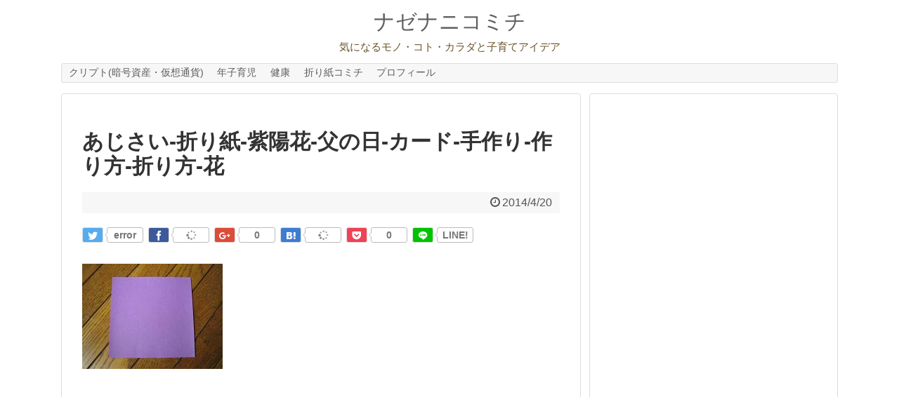

--- FILE ---
content_type: text/html; charset=UTF-8
request_url: https://nazenani-komichi.net/3984.html/img_3355small
body_size: 9059
content:
<!DOCTYPE html>
<html lang="ja">
<head>
<meta name="google-site-verification" content="LGhB7E0hPJnyVq8cEBSK6fVrmzmKki3XQwT4ip5AcBE"/>
<meta charset="UTF-8">
  <meta name="viewport" content="width=device-width,initial-scale=1.0">
<link rel="alternate" type="application/rss+xml" title="ナゼナニコミチ RSS Feed" href="https://nazenani-komichi.net/feed"/>
<link rel="pingback" href="https://nazenani-komichi.net/xmlrpc.php"/>
<meta name="robots" content="noindex,follow">
<!-- OGP -->
<meta property="og:type" content="article">
<meta property="og:description" content="">
<meta property="og:title" content="あじさい-折り紙-紫陽花-父の日-カード-手作り-作り方-折り方-花">
<meta property="og:url" content="https://nazenani-komichi.net/3984.html/img_3355small">
<meta property="og:image" content="https://nazenani-komichi.net/wp-content/themes/simplicity2/images/og-image.jpg">
<meta property="og:site_name" content="ナゼナニコミチ">
<meta property="og:locale" content="ja_JP">
<!-- /OGP -->
<!-- Twitter Card -->
<meta name="twitter:card" content="summary_large_image">
<meta name="twitter:description" content="">
<meta name="twitter:title" content="あじさい-折り紙-紫陽花-父の日-カード-手作り-作り方-折り方-花">
<meta name="twitter:url" content="https://nazenani-komichi.net/3984.html/img_3355small">
<meta name="twitter:image" content="https://nazenani-komichi.net/wp-content/themes/simplicity2/images/og-image.jpg">
<meta name="twitter:domain" content="nazenani-komichi.net">
<meta name="twitter:creator" content="@nazenanikomichi">
<meta name="twitter:site" content="@nazenanikomichi">
<!-- /Twitter Card -->

<title>あじさい-折り紙-紫陽花-父の日-カード-手作り-作り方-折り方-花</title>
<link rel='dns-prefetch' href='//s.w.org'/>
<link rel="alternate" type="application/rss+xml" title="ナゼナニコミチ &raquo; フィード" href="https://nazenani-komichi.net/feed"/>
<link rel="alternate" type="application/rss+xml" title="ナゼナニコミチ &raquo; コメントフィード" href="https://nazenani-komichi.net/comments/feed"/>
<link rel="alternate" type="application/rss+xml" title="ナゼナニコミチ &raquo; あじさい-折り紙-紫陽花-父の日-カード-手作り-作り方-折り方-花 のコメントのフィード" href="https://nazenani-komichi.net/3984.html/img_3355small/feed"/>
		<script type="text/javascript">window._wpemojiSettings={"baseUrl":"https:\/\/s.w.org\/images\/core\/emoji\/11\/72x72\/","ext":".png","svgUrl":"https:\/\/s.w.org\/images\/core\/emoji\/11\/svg\/","svgExt":".svg","source":{"concatemoji":"https:\/\/nazenani-komichi.net\/wp-includes\/js\/wp-emoji-release.min.js"}};!function(e,a,t){var n,r,o,i=a.createElement("canvas"),p=i.getContext&&i.getContext("2d");function s(e,t){var a=String.fromCharCode;p.clearRect(0,0,i.width,i.height),p.fillText(a.apply(this,e),0,0);e=i.toDataURL();return p.clearRect(0,0,i.width,i.height),p.fillText(a.apply(this,t),0,0),e===i.toDataURL()}function c(e){var t=a.createElement("script");t.src=e,t.defer=t.type="text/javascript",a.getElementsByTagName("head")[0].appendChild(t)}for(o=Array("flag","emoji"),t.supports={everything:!0,everythingExceptFlag:!0},r=0;r<o.length;r++)t.supports[o[r]]=function(e){if(!p||!p.fillText)return!1;switch(p.textBaseline="top",p.font="600 32px Arial",e){case"flag":return s([55356,56826,55356,56819],[55356,56826,8203,55356,56819])?!1:!s([55356,57332,56128,56423,56128,56418,56128,56421,56128,56430,56128,56423,56128,56447],[55356,57332,8203,56128,56423,8203,56128,56418,8203,56128,56421,8203,56128,56430,8203,56128,56423,8203,56128,56447]);case"emoji":return!s([55358,56760,9792,65039],[55358,56760,8203,9792,65039])}return!1}(o[r]),t.supports.everything=t.supports.everything&&t.supports[o[r]],"flag"!==o[r]&&(t.supports.everythingExceptFlag=t.supports.everythingExceptFlag&&t.supports[o[r]]);t.supports.everythingExceptFlag=t.supports.everythingExceptFlag&&!t.supports.flag,t.DOMReady=!1,t.readyCallback=function(){t.DOMReady=!0},t.supports.everything||(n=function(){t.readyCallback()},a.addEventListener?(a.addEventListener("DOMContentLoaded",n,!1),e.addEventListener("load",n,!1)):(e.attachEvent("onload",n),a.attachEvent("onreadystatechange",function(){"complete"===a.readyState&&t.readyCallback()})),(n=t.source||{}).concatemoji?c(n.concatemoji):n.wpemoji&&n.twemoji&&(c(n.twemoji),c(n.wpemoji)))}(window,document,window._wpemojiSettings);</script>
		<style type="text/css">
img.wp-smiley,
img.emoji {
	display: inline !important;
	border: none !important;
	box-shadow: none !important;
	height: 1em !important;
	width: 1em !important;
	margin: 0 .07em !important;
	vertical-align: -0.1em !important;
	background: none !important;
	padding: 0 !important;
}
</style>
<link rel='stylesheet' id='simplicity-style-css' href='https://nazenani-komichi.net/wp-content/themes/simplicity2/style.css' type='text/css' media='all'/>
<link rel='stylesheet' id='responsive-style-css' href='https://nazenani-komichi.net/wp-content/themes/simplicity2/css/responsive-pc.css' type='text/css' media='all'/>
<link rel='stylesheet' id='font-awesome-style-css' href='https://nazenani-komichi.net/wp-content/themes/simplicity2/webfonts/css/font-awesome.min.css' type='text/css' media='all'/>
<link rel='stylesheet' id='icomoon-style-css' href='https://nazenani-komichi.net/wp-content/themes/simplicity2/webfonts/icomoon/style.css' type='text/css' media='all'/>
<link rel='stylesheet' id='responsive-mode-style-css' href='https://nazenani-komichi.net/wp-content/themes/simplicity2/responsive.css' type='text/css' media='all'/>
<link rel='stylesheet' id='narrow-style-css' href='https://nazenani-komichi.net/wp-content/themes/simplicity2/css/narrow.css' type='text/css' media='all'/>
<link rel='stylesheet' id='media-style-css' href='https://nazenani-komichi.net/wp-content/themes/simplicity2/css/media.css' type='text/css' media='all'/>
<link rel='stylesheet' id='extension-style-css' href='https://nazenani-komichi.net/wp-content/themes/simplicity2/css/extension.css' type='text/css' media='all'/>
<style id='extension-style-inline-css' type='text/css'>
#site-title a{color:#5e5e5e}#site-description{color:#685226}#navi ul li a{color:#5e5e5e}#sharebar{margin-left:-120px}#h-top{min-height:90px}.ad-space{text-align:center}#footer{background-color:transparent;color:#000}#footer-widget{color:#000}#footer a{color:}#footer h3{color:#333}#copyright a{color:#111}.article{font-size:18px} #sidebar{width:336px}#header-in,#navi-in,#body-in,#footer-in{width:1106px}  .blog-card-wide{width:calc(100% - 40px);margin:20px}  .external-blog-card-hatena.blog-card-wide{width:calc(100% - 40px);margin:10px 20px}  #header .alignleft{text-align:center;max-width:none}#h-top #site-title a{margin-right:0}#site-description{margin-right:0}#header .alignright{display:none} #sidebar{background-color:#fff;padding:5px 8px;border-radius:4px;border:1px solid #ddd}@media screen and (max-width:639px){.article br{display:block}}
</style>
<link rel='stylesheet' id='print-style-css' href='https://nazenani-komichi.net/wp-content/themes/simplicity2/css/print.css' type='text/css' media='print'/>
<link rel='stylesheet' id='toc-screen-css' href='https://nazenani-komichi.net/wp-content/plugins/table-of-contents-plus/screen.min.css' type='text/css' media='all'/>
<link rel='stylesheet' id='wordpress-popular-posts-css-css' href='https://nazenani-komichi.net/wp-content/plugins/wordpress-popular-posts/public/css/wpp.css' type='text/css' media='all'/>
<script type='text/javascript' src='https://nazenani-komichi.net/wp-includes/js/jquery/jquery.js'></script>
<script type='text/javascript' src='https://nazenani-komichi.net/wp-includes/js/jquery/jquery-migrate.min.js'></script>
<script type='text/javascript'>//<![CDATA[
var wpp_params={"sampling_active":"0","sampling_rate":"2","ajax_url":"https:\/\/nazenani-komichi.net\/wp-admin\/admin-ajax.php","action":"update_views_ajax","ID":"4012","token":"f3323b8b92"};
//]]></script>
<script type='text/javascript' src='https://nazenani-komichi.net/wp-content/plugins/wordpress-popular-posts/public/js/wpp.js'></script>
<link rel='shortlink' href='https://nazenani-komichi.net/?p=4012'/>
<link rel="alternate" type="application/json+oembed" href="https://nazenani-komichi.net/wp-json/oembed/1.0/embed?url=https%3A%2F%2Fnazenani-komichi.net%2F3984.html%2Fimg_3355small"/>
<link rel="alternate" type="text/xml+oembed" href="https://nazenani-komichi.net/wp-json/oembed/1.0/embed?url=https%3A%2F%2Fnazenani-komichi.net%2F3984.html%2Fimg_3355small&#038;format=xml"/>
<style type="text/css">div#toc_container ul li {font-size: 100%;}</style><link rel="shortcut icon" type="image/x-icon" href="https://nazenani-komichi.net/wp-content/uploads/2023/02/SS-3814.png"/>
<link rel="icon" href="https://nazenani-komichi.net/wp-content/uploads/2018/02/cropped-favicon-purple1-1-1-32x32.png" sizes="32x32"/>
<link rel="icon" href="https://nazenani-komichi.net/wp-content/uploads/2018/02/cropped-favicon-purple1-1-1-192x192.png" sizes="192x192"/>
<link rel="apple-touch-icon-precomposed" href="https://nazenani-komichi.net/wp-content/uploads/2018/02/cropped-favicon-purple1-1-1-180x180.png"/>
<meta name="msapplication-TileImage" content="https://nazenani-komichi.net/wp-content/uploads/2018/02/cropped-favicon-purple1-1-1-270x270.png"/>
</head>
  <body class="attachment attachment-template-default single single-attachment postid-4012 attachmentid-4012 attachment-jpeg" itemscope itemtype="http://schema.org/WebPage">
    <div id="container">

      <!-- header -->
      <header itemscope itemtype="http://schema.org/WPHeader">
        <div id="header" class="clearfix">
          <div id="header-in">

                        <div id="h-top">
              <!-- モバイルメニュー表示用のボタン -->
<div id="mobile-menu">
  <a id="mobile-menu-toggle" href="#"><span class="fa fa-bars fa-2x"></span></a>
</div>

              <div class="alignleft top-title-catchphrase">
                <!-- サイトのタイトル -->
<p id="site-title" itemscope itemtype="http://schema.org/Organization">
  <a href="https://nazenani-komichi.net/">ナゼナニコミチ</a></p>
<!-- サイトの概要 -->
<p id="site-description">
  気になるモノ・コト・カラダと子育てアイデア</p>
              </div>

              <div class="alignright top-sns-follows">
                                <!-- SNSページ -->
<div class="sns-pages">
<p class="sns-follow-msg">フォローする</p>
<ul class="snsp">
<li class="twitter-page"><a href="//twitter.com/nazenanikomichi" target="_blank" title="Twitterをフォロー" rel="nofollow"><span class="icon-twitter-logo"></span></a></li>  </ul>
</div>
                              </div>

            </div><!-- /#h-top -->
          </div><!-- /#header-in -->
        </div><!-- /#header -->
      </header>

      <!-- Navigation -->
<nav itemscope itemtype="http://schema.org/SiteNavigationElement">
  <div id="navi">
      	<div id="navi-in">
      <div class="menu-%e4%bb%ae%e6%83%b3%e9%80%9a%e8%b2%a8-2-container"><ul id="menu-%e4%bb%ae%e6%83%b3%e9%80%9a%e8%b2%a8-2" class="menu"><li id="menu-item-7601" class="menu-item menu-item-type-taxonomy menu-item-object-category menu-item-7601"><a href="https://nazenani-komichi.net/category/%e6%9a%97%e5%8f%b7%e8%b3%87%e7%94%a3%ef%bc%88%e4%bb%ae%e6%83%b3%e9%80%9a%e8%b2%a8%ef%bc%89">クリプト(暗号資産・仮想通貨)</a></li>
<li id="menu-item-7632" class="menu-item menu-item-type-taxonomy menu-item-object-category menu-item-7632"><a href="https://nazenani-komichi.net/category/child">年子育児</a></li>
<li id="menu-item-7603" class="menu-item menu-item-type-taxonomy menu-item-object-category menu-item-7603"><a href="https://nazenani-komichi.net/category/health">健康</a></li>
<li id="menu-item-7633" class="menu-item menu-item-type-taxonomy menu-item-object-post_tag menu-item-7633"><a href="https://nazenani-komichi.net/tag/%e6%8a%98%e3%82%8a%e7%b4%99">折り紙コミチ</a></li>
<li id="menu-item-7642" class="menu-item menu-item-type-post_type menu-item-object-page menu-item-7642"><a href="https://nazenani-komichi.net/komichi.html">プロフィール</a></li>
</ul></div>    </div><!-- /#navi-in -->
  </div><!-- /#navi -->
</nav>
<!-- /Navigation -->
      <!-- 本体部分 -->
      <div id="body">
        <div id="body-in" class="cf">

          
          <!-- main -->
          <main itemscope itemprop="mainContentOfPage">
            <div id="main" itemscope itemtype="http://schema.org/Blog">
  
    <div id="post-4012" class="post-4012 attachment type-attachment status-inherit hentry">
  <article class="article">
  
            
  <header>
    <h1 class="entry-title">
            あじさい-折り紙-紫陽花-父の日-カード-手作り-作り方-折り方-花          </h1>
    <p class="post-meta">
            <span class="post-date"><span class="fa fa-clock-o fa-fw"></span><time class="entry-date date published updated" datetime="2014-04-20T16:05:58+00:00">2014/4/20</time></span>
    
      
      
      
      
      
      
    </p>

    
    
    <div id="sns-group-top" class="sns-group sns-group-top">
<div class="sns-buttons sns-buttons-pc">
    <p class="sns-share-msg">シェアする！</p>
    <ul class="snsb snsb-balloon clearfix">
        <li class="balloon-btn twitter-balloon-btn">
      <span class="balloon-btn-set">
        <span class="arrow-box">
          <a href="//twitter.com/search?q=https%3A%2F%2Fnazenani-komichi.net%2F3984.html%2Fimg_3355small&amp;related=nazenanikomichi" target="blank" class="arrow-box-link twitter-arrow-box-link" rel="nofollow">
            <span class="social-count twitter-count"><span class="fa fa-spinner fa-pulse"></span></span>
          </a>
        </span>
        <a href="https://twitter.com/intent/tweet?text=%E3%81%82%E3%81%98%E3%81%95%E3%81%84-%E6%8A%98%E3%82%8A%E7%B4%99-%E7%B4%AB%E9%99%BD%E8%8A%B1-%E7%88%B6%E3%81%AE%E6%97%A5-%E3%82%AB%E3%83%BC%E3%83%89-%E6%89%8B%E4%BD%9C%E3%82%8A-%E4%BD%9C%E3%82%8A%E6%96%B9-%E6%8A%98%E3%82%8A%E6%96%B9-%E8%8A%B1&amp;url=https%3A%2F%2Fnazenani-komichi.net%2F3984.html%2Fimg_3355small&amp;related=nazenanikomichi" target="blank" class="balloon-btn-link twitter-balloon-btn-link" rel="nofollow">
          <span class="icon-twitter"></span>
        </a>
      </span>
    </li>
            <li class="balloon-btn facebook-balloon-btn">
      <span class="balloon-btn-set">
        <span class="arrow-box">
          <a href="//www.facebook.com/sharer/sharer.php?u=https://nazenani-komichi.net/3984.html/img_3355small&amp;t=%E3%81%82%E3%81%98%E3%81%95%E3%81%84-%E6%8A%98%E3%82%8A%E7%B4%99-%E7%B4%AB%E9%99%BD%E8%8A%B1-%E7%88%B6%E3%81%AE%E6%97%A5-%E3%82%AB%E3%83%BC%E3%83%89-%E6%89%8B%E4%BD%9C%E3%82%8A-%E4%BD%9C%E3%82%8A%E6%96%B9-%E6%8A%98%E3%82%8A%E6%96%B9-%E8%8A%B1" target="blank" class="arrow-box-link facebook-arrow-box-link" rel="nofollow">
            <span class="social-count facebook-count"><span class="fa fa-spinner fa-pulse"></span></span>
          </a>
        </span>
        <a href="//www.facebook.com/sharer/sharer.php?u=https://nazenani-komichi.net/3984.html/img_3355small&amp;t=%E3%81%82%E3%81%98%E3%81%95%E3%81%84-%E6%8A%98%E3%82%8A%E7%B4%99-%E7%B4%AB%E9%99%BD%E8%8A%B1-%E7%88%B6%E3%81%AE%E6%97%A5-%E3%82%AB%E3%83%BC%E3%83%89-%E6%89%8B%E4%BD%9C%E3%82%8A-%E4%BD%9C%E3%82%8A%E6%96%B9-%E6%8A%98%E3%82%8A%E6%96%B9-%E8%8A%B1" target="blank" class="balloon-btn-link facebook-balloon-btn-link" rel="nofollow">
          <span class="icon-facebook"></span>
        </a>
      </span>
    </li>
            <li class="balloon-btn googleplus-balloon-btn">
      <span class="balloon-btn-set">
        <span class="arrow-box">
          <a href="//plus.google.com/share?url=https%3A%2F%2Fnazenani-komichi.net%2F3984.html%2Fimg_3355small" onclick="javascript:window.open(this.href, '', 'menubar=no,toolbar=no,resizable=yes,scrollbars=yes,height=600,width=600');return false;" target="blank" class="arrow-box-link googleplus-arrow-box-link" rel="nofollow">
            <span class="social-count googleplus-count"><span class="fa fa-spinner fa-pulse"></span></span>
          </a>
        </span>
        <a href="//plus.google.com/share?url=https%3A%2F%2Fnazenani-komichi.net%2F3984.html%2Fimg_3355small" onclick="javascript:window.open(this.href, '', 'menubar=no,toolbar=no,resizable=yes,scrollbars=yes,height=600,width=600');return false;" target="blank" class="balloon-btn-link googleplus-balloon-btn-link" rel="nofollow">
          <span class="icon-googleplus"></span>
        </a>
      </span>
    </li>
            <li class="balloon-btn hatena-balloon-btn">
      <span class="balloon-btn-set">
        <span class="arrow-box">
          <a href="//b.hatena.ne.jp/entry/s/nazenani-komichi.net/3984.html/img_3355small" target="blank" class="arrow-box-link hatena-arrow-box-link" rel="nofollow">
            <span class="social-count hatebu-count"><span class="fa fa-spinner fa-pulse"></span></span>
          </a>
        </span>
        <a href="//b.hatena.ne.jp/entry/s/nazenani-komichi.net/3984.html/img_3355small" target="blank" class="hatena-bookmark-button balloon-btn-link hatena-balloon-btn-link" data-hatena-bookmark-layout="simple" title="あじさい-折り紙-紫陽花-父の日-カード-手作り-作り方-折り方-花" rel="nofollow">
          <span class="icon-hatena"></span>
        </a>
      </span>
    </li>
            <li class="balloon-btn pocket-balloon-btn">
      <span class="balloon-btn-set">
        <span class="arrow-box">
          <a href="//getpocket.com/edit?url=https://nazenani-komichi.net/3984.html/img_3355small" target="blank" class="arrow-box-link pocket-arrow-box-link" rel="nofollow">
            <span class="social-count pocket-count"><span class="fa fa-spinner fa-pulse"></span></span>
          </a>
        </span>
        <a href="//getpocket.com/edit?url=https://nazenani-komichi.net/3984.html/img_3355small" target="blank" class="balloon-btn-link pocket-balloon-btn-link" rel="nofollow">
          <span class="icon-pocket"></span>
        </a>
      </span>
    </li>
            <li class="balloon-btn line-balloon-btn">
      <span class="balloon-btn-set">
        <span class="arrow-box">
          <a href="//timeline.line.me/social-plugin/share?url=https%3A%2F%2Fnazenani-komichi.net%2F3984.html%2Fimg_3355small" target="blank" class="arrow-box-link line-arrow-box-link" rel="nofollow">
            LINE!
          </a>
        </span>
        <a href="//timeline.line.me/social-plugin/share?url=https%3A%2F%2Fnazenani-komichi.net%2F3984.html%2Fimg_3355small" target="blank" class="balloon-btn-link line-balloon-btn-link" rel="nofollow">
          <span class="icon-line"></span>
        </a>
      </span>
    </li>
                      </ul>
</div>
</div>
<div class="clear"></div>

      </header>

  
  <div id="the-content" class="entry-content">
  <p class="attachment"><a href='https://nazenani-komichi.net/wp-content/uploads/2014/04/IMG_3355small.jpg'><img width="200" height="150" src="https://nazenani-komichi.net/wp-content/uploads/2014/04/IMG_3355small.jpg" class="attachment-medium size-medium" alt=""/></a></p>
  </div>

  <footer>
    <!-- ページリンク -->
          <div id="text-45" class="widget-under-article widget_text">			<div class="textwidget"><script async src="//pagead2.googlesyndication.com/pagead/js/adsbygoogle.js"></script>
<ins class="adsbygoogle" style="display:block; text-align:center;" data-ad-layout="in-article" data-ad-format="fluid" data-ad-client="ca-pub-9446801300364401" data-ad-slot="4196363173"></ins>
<script>(adsbygoogle=window.adsbygoogle||[]).push({});</script></div>
		</div>    
    

    
    <div id="sns-group" class="sns-group sns-group-bottom">
    <div class="sns-buttons sns-buttons-pc">
    <p class="sns-share-msg">シェアする！</p>
    <ul class="snsb snsb-balloon clearfix">
        <li class="balloon-btn twitter-balloon-btn">
      <span class="balloon-btn-set">
        <span class="arrow-box">
          <a href="//twitter.com/search?q=https%3A%2F%2Fnazenani-komichi.net%2F3984.html%2Fimg_3355small&amp;related=nazenanikomichi" target="blank" class="arrow-box-link twitter-arrow-box-link" rel="nofollow">
            <span class="social-count twitter-count"><span class="fa fa-spinner fa-pulse"></span></span>
          </a>
        </span>
        <a href="https://twitter.com/intent/tweet?text=%E3%81%82%E3%81%98%E3%81%95%E3%81%84-%E6%8A%98%E3%82%8A%E7%B4%99-%E7%B4%AB%E9%99%BD%E8%8A%B1-%E7%88%B6%E3%81%AE%E6%97%A5-%E3%82%AB%E3%83%BC%E3%83%89-%E6%89%8B%E4%BD%9C%E3%82%8A-%E4%BD%9C%E3%82%8A%E6%96%B9-%E6%8A%98%E3%82%8A%E6%96%B9-%E8%8A%B1&amp;url=https%3A%2F%2Fnazenani-komichi.net%2F3984.html%2Fimg_3355small&amp;related=nazenanikomichi" target="blank" class="balloon-btn-link twitter-balloon-btn-link" rel="nofollow">
          <span class="icon-twitter"></span>
        </a>
      </span>
    </li>
            <li class="balloon-btn facebook-balloon-btn">
      <span class="balloon-btn-set">
        <span class="arrow-box">
          <a href="//www.facebook.com/sharer/sharer.php?u=https://nazenani-komichi.net/3984.html/img_3355small&amp;t=%E3%81%82%E3%81%98%E3%81%95%E3%81%84-%E6%8A%98%E3%82%8A%E7%B4%99-%E7%B4%AB%E9%99%BD%E8%8A%B1-%E7%88%B6%E3%81%AE%E6%97%A5-%E3%82%AB%E3%83%BC%E3%83%89-%E6%89%8B%E4%BD%9C%E3%82%8A-%E4%BD%9C%E3%82%8A%E6%96%B9-%E6%8A%98%E3%82%8A%E6%96%B9-%E8%8A%B1" target="blank" class="arrow-box-link facebook-arrow-box-link" rel="nofollow">
            <span class="social-count facebook-count"><span class="fa fa-spinner fa-pulse"></span></span>
          </a>
        </span>
        <a href="//www.facebook.com/sharer/sharer.php?u=https://nazenani-komichi.net/3984.html/img_3355small&amp;t=%E3%81%82%E3%81%98%E3%81%95%E3%81%84-%E6%8A%98%E3%82%8A%E7%B4%99-%E7%B4%AB%E9%99%BD%E8%8A%B1-%E7%88%B6%E3%81%AE%E6%97%A5-%E3%82%AB%E3%83%BC%E3%83%89-%E6%89%8B%E4%BD%9C%E3%82%8A-%E4%BD%9C%E3%82%8A%E6%96%B9-%E6%8A%98%E3%82%8A%E6%96%B9-%E8%8A%B1" target="blank" class="balloon-btn-link facebook-balloon-btn-link" rel="nofollow">
          <span class="icon-facebook"></span>
        </a>
      </span>
    </li>
            <li class="balloon-btn googleplus-balloon-btn">
      <span class="balloon-btn-set">
        <span class="arrow-box">
          <a href="//plus.google.com/share?url=https%3A%2F%2Fnazenani-komichi.net%2F3984.html%2Fimg_3355small" onclick="javascript:window.open(this.href, '', 'menubar=no,toolbar=no,resizable=yes,scrollbars=yes,height=600,width=600');return false;" target="blank" class="arrow-box-link googleplus-arrow-box-link" rel="nofollow">
            <span class="social-count googleplus-count"><span class="fa fa-spinner fa-pulse"></span></span>
          </a>
        </span>
        <a href="//plus.google.com/share?url=https%3A%2F%2Fnazenani-komichi.net%2F3984.html%2Fimg_3355small" onclick="javascript:window.open(this.href, '', 'menubar=no,toolbar=no,resizable=yes,scrollbars=yes,height=600,width=600');return false;" target="blank" class="balloon-btn-link googleplus-balloon-btn-link" rel="nofollow">
          <span class="icon-googleplus"></span>
        </a>
      </span>
    </li>
            <li class="balloon-btn hatena-balloon-btn">
      <span class="balloon-btn-set">
        <span class="arrow-box">
          <a href="//b.hatena.ne.jp/entry/s/nazenani-komichi.net/3984.html/img_3355small" target="blank" class="arrow-box-link hatena-arrow-box-link" rel="nofollow">
            <span class="social-count hatebu-count"><span class="fa fa-spinner fa-pulse"></span></span>
          </a>
        </span>
        <a href="//b.hatena.ne.jp/entry/s/nazenani-komichi.net/3984.html/img_3355small" target="blank" class="hatena-bookmark-button balloon-btn-link hatena-balloon-btn-link" data-hatena-bookmark-layout="simple" title="あじさい-折り紙-紫陽花-父の日-カード-手作り-作り方-折り方-花" rel="nofollow">
          <span class="icon-hatena"></span>
        </a>
      </span>
    </li>
            <li class="balloon-btn pocket-balloon-btn">
      <span class="balloon-btn-set">
        <span class="arrow-box">
          <a href="//getpocket.com/edit?url=https://nazenani-komichi.net/3984.html/img_3355small" target="blank" class="arrow-box-link pocket-arrow-box-link" rel="nofollow">
            <span class="social-count pocket-count"><span class="fa fa-spinner fa-pulse"></span></span>
          </a>
        </span>
        <a href="//getpocket.com/edit?url=https://nazenani-komichi.net/3984.html/img_3355small" target="blank" class="balloon-btn-link pocket-balloon-btn-link" rel="nofollow">
          <span class="icon-pocket"></span>
        </a>
      </span>
    </li>
            <li class="balloon-btn line-balloon-btn">
      <span class="balloon-btn-set">
        <span class="arrow-box">
          <a href="//timeline.line.me/social-plugin/share?url=https%3A%2F%2Fnazenani-komichi.net%2F3984.html%2Fimg_3355small" target="blank" class="arrow-box-link line-arrow-box-link" rel="nofollow">
            LINE!
          </a>
        </span>
        <a href="//timeline.line.me/social-plugin/share?url=https%3A%2F%2Fnazenani-komichi.net%2F3984.html%2Fimg_3355small" target="blank" class="balloon-btn-link line-balloon-btn-link" rel="nofollow">
          <span class="icon-line"></span>
        </a>
      </span>
    </li>
                      </ul>
</div>

    <!-- SNSページ -->
<div class="sns-pages">
<p class="sns-follow-msg">フォローする</p>
<ul class="snsp">
<li class="twitter-page"><a href="//twitter.com/nazenanikomichi" target="_blank" title="Twitterをフォロー" rel="nofollow"><span class="icon-twitter-logo"></span></a></li>  </ul>
</div>
    </div>

    
    <p class="footer-post-meta">

      
      
      
          </p>
  </footer>
  </article><!-- .article -->
  </div><!-- .post -->

      <div id="under-entry-body">

            <aside id="related-entries">
        <h2>同時に読まれています</h2>
            <p>記事は見つかりませんでした。</p>
  <br style="clear:both;">      </aside><!-- #related-entries -->
      


      
      
      <div class="navigation">
<div id="prev-next" class="clearfix">
</div>
</div><!-- /.navigation -->
      <!-- comment area -->
<div id="comment-area">
	<aside>	<div id="respond" class="comment-respond">
		<h2 id="reply-title" class="comment-reply-title">コメントをどうぞ <small><a rel="nofollow" id="cancel-comment-reply-link" href="/3984.html/img_3355small#respond" style="display:none;">コメントをキャンセル</a></small></h2>			<form action="https://nazenani-komichi.net/wp-comments-post.php" method="post" id="commentform" class="comment-form">
				<p class="comment-notes"><span id="email-notes">メールアドレスが公開されることはありません。</span> <span class="required">*</span> が付いている欄は必須項目です</p><p class="comment-form-comment"><textarea id="comment" class="expanding" name="comment" cols="45" rows="8" aria-required="true" placeholder=""></textarea></p><p class="comment-form-author"><label for="author">名前 <span class="required">*</span></label> <input id="author" name="author" type="text" value="" size="30" maxlength="245" required='required'/></p>
<p class="comment-form-email"><label for="email">メール <span class="required">*</span></label> <input id="email" name="email" type="text" value="" size="30" maxlength="100" aria-describedby="email-notes" required='required'/></p>
<p class="comment-form-url"><label for="url">サイト</label> <input id="url" name="url" type="text" value="" size="30" maxlength="200"/></p>
<p><img src="https://nazenani-komichi.net/wp-content/plugins/siteguard/really-simple-captcha/tmp/1337347407.png" alt="CAPTCHA"></p><p><label for="siteguard_captcha">上に表示された文字を入力してください。</label><br/><input type="text" name="siteguard_captcha" id="siteguard_captcha" class="input" value="" size="10" aria-required="true"/><input type="hidden" name="siteguard_captcha_prefix" id="siteguard_captcha_prefix" value="1337347407"/></p><p class="form-submit"><input name="submit" type="submit" id="submit" class="submit" value="コメントを送信"/> <input type='hidden' name='comment_post_ID' value='4012' id='comment_post_ID'/>
<input type='hidden' name='comment_parent' id='comment_parent' value='0'/>
</p><p style="display: none;"><input type="hidden" id="akismet_comment_nonce" name="akismet_comment_nonce" value="e31c3c0877"/></p><p style="display: none;"><input type="hidden" id="ak_js" name="ak_js" value="124"/></p><p class="tsa_param_field_tsa_" style="display:none;">email confirm<span class="required">*</span><input type="text" name="tsa_email_param_field___" id="tsa_email_param_field___" size="30" value=""/>
	</p><p class="tsa_param_field_tsa_2" style="display:none;">post date<span class="required">*</span><input type="text" name="tsa_param_field_tsa_3" id="tsa_param_field_tsa_3" size="30" value="2026-01-19 23:18:32"/>
	</p>			</form>
			</div><!-- #respond -->
	</aside></div>
<!-- /comment area -->      </div>
    
            </div><!-- /#main -->
          </main>
        <!-- sidebar -->
<div id="sidebar" role="complementary">
    
  <div id="sidebar-widget">
  <!-- ウイジェット -->
  <aside id="text-35" class="widget widget_text">			<div class="textwidget"><script async src="//pagead2.googlesyndication.com/pagead/js/adsbygoogle.js"></script>
<!-- 300ｘ600ラージスカイ -->
<ins class="adsbygoogle" style="display:inline-block;width:300px;height:600px" data-ad-client="ca-pub-9446801300364401" data-ad-slot="6799711770"></ins>
<script>(adsbygoogle=window.adsbygoogle||[]).push({});</script></div>
		</aside>  <aside id="categories-3" class="widget widget_categories"><h3 class="widget_title sidebar_widget_title">カテゴリー</h3><form action="https://nazenani-komichi.net" method="get"><label class="screen-reader-text" for="cat">カテゴリー</label><select name='cat' id='cat' class='postform'>
	<option value='-1'>カテゴリーを選択</option>
	<option class="level-0" value="1145">暗号資産（仮想通貨）</option>
	<option class="level-0" value="863">インフルエンザ</option>
	<option class="level-0" value="861">免疫力</option>
	<option class="level-0" value="827">鼻炎・花粉症</option>
	<option class="level-0" value="816">喉の痛み</option>
	<option class="level-0" value="813">風邪</option>
	<option class="level-0" value="817">頭痛</option>
	<option class="level-0" value="812">カラダに良い食べ物</option>
	<option class="level-0" value="1120">咳</option>
	<option class="level-0" value="1123">頭ジラミ</option>
	<option class="level-0" value="856">目</option>
	<option class="level-0" value="941">歯</option>
	<option class="level-0" value="857">口内炎</option>
	<option class="level-0" value="815">胃腸炎</option>
	<option class="level-0" value="859">手足口病</option>
	<option class="level-0" value="862">ヘルパンギーナ</option>
	<option class="level-0" value="818">貧血</option>
	<option class="level-0" value="858">不眠・睡眠障害</option>
	<option class="level-0" value="662">スキンケア</option>
	<option class="level-0" value="1072">敏感肌・乾燥肌</option>
	<option class="level-0" value="1071">白髪</option>
	<option class="level-0" value="814">料理・レシピ</option>
	<option class="level-0" value="995">花と木</option>
	<option class="level-0" value="584">生活</option>
	<option class="level-0" value="773">子育て</option>
	<option class="level-0" value="1097">年子育児</option>
	<option class="level-0" value="1122">モンテッソーリ</option>
	<option class="level-0" value="963">小学校</option>
	<option class="level-0" value="964">中学受験</option>
	<option class="level-0" value="910">お正月</option>
	<option class="level-0" value="908">バレンタイン</option>
	<option class="level-0" value="906">ひな祭り</option>
	<option class="level-0" value="960">卒業・入学</option>
	<option class="level-0" value="907">子供の日</option>
	<option class="level-0" value="904">母の日</option>
	<option class="level-0" value="903">父の日</option>
	<option class="level-0" value="1064">梅雨</option>
	<option class="level-0" value="905">七夕</option>
	<option class="level-0" value="911">十五夜・お月見</option>
	<option class="level-0" value="912">敬老の日</option>
	<option class="level-0" value="913">ハロウィン</option>
	<option class="level-0" value="909">クリスマス</option>
	<option class="level-0" value="1117">誕生日</option>
	<option class="level-0" value="1121">オリンピック</option>
	<option class="level-0" value="1084">お出かけ</option>
	<option class="level-0" value="10">折り紙・工作</option>
	<option class="level-0" value="914">手作りカード(誕生日・イベント)</option>
	<option class="level-0" value="1065">歌詞</option>
</select>
</form>
<script type='text/javascript'>//<![CDATA[
(function(){var dropdown=document.getElementById("cat");function onCatChange(){if(dropdown.options[dropdown.selectedIndex].value>0){dropdown.parentNode.submit();}}dropdown.onchange=onCatChange;})();
//]]></script>

</aside><aside id="archives-3" class="widget widget_archive"><h3 class="widget_title sidebar_widget_title">アーカイブ</h3>		<label class="screen-reader-text" for="archives-dropdown-3">アーカイブ</label>
		<select id="archives-dropdown-3" name="archive-dropdown" onchange='document.location.href=this.options[this.selectedIndex].value;'>
			
			<option value="">月を選択</option>
				<option value='https://nazenani-komichi.net/date/2023/03'> 2023年3月 </option>
	<option value='https://nazenani-komichi.net/date/2023/02'> 2023年2月 </option>
	<option value='https://nazenani-komichi.net/date/2023/01'> 2023年1月 </option>
	<option value='https://nazenani-komichi.net/date/2021/06'> 2021年6月 </option>
	<option value='https://nazenani-komichi.net/date/2019/01'> 2019年1月 </option>
	<option value='https://nazenani-komichi.net/date/2018/03'> 2018年3月 </option>
	<option value='https://nazenani-komichi.net/date/2018/02'> 2018年2月 </option>
	<option value='https://nazenani-komichi.net/date/2018/01'> 2018年1月 </option>
	<option value='https://nazenani-komichi.net/date/2017/12'> 2017年12月 </option>
	<option value='https://nazenani-komichi.net/date/2017/10'> 2017年10月 </option>
	<option value='https://nazenani-komichi.net/date/2017/06'> 2017年6月 </option>
	<option value='https://nazenani-komichi.net/date/2017/05'> 2017年5月 </option>
	<option value='https://nazenani-komichi.net/date/2017/04'> 2017年4月 </option>
	<option value='https://nazenani-komichi.net/date/2016/11'> 2016年11月 </option>
	<option value='https://nazenani-komichi.net/date/2016/06'> 2016年6月 </option>
	<option value='https://nazenani-komichi.net/date/2016/05'> 2016年5月 </option>
	<option value='https://nazenani-komichi.net/date/2016/03'> 2016年3月 </option>
	<option value='https://nazenani-komichi.net/date/2016/02'> 2016年2月 </option>
	<option value='https://nazenani-komichi.net/date/2016/01'> 2016年1月 </option>
	<option value='https://nazenani-komichi.net/date/2014/11'> 2014年11月 </option>
	<option value='https://nazenani-komichi.net/date/2014/10'> 2014年10月 </option>
	<option value='https://nazenani-komichi.net/date/2014/09'> 2014年9月 </option>
	<option value='https://nazenani-komichi.net/date/2014/08'> 2014年8月 </option>
	<option value='https://nazenani-komichi.net/date/2014/07'> 2014年7月 </option>
	<option value='https://nazenani-komichi.net/date/2014/06'> 2014年6月 </option>
	<option value='https://nazenani-komichi.net/date/2014/05'> 2014年5月 </option>
	<option value='https://nazenani-komichi.net/date/2014/04'> 2014年4月 </option>
	<option value='https://nazenani-komichi.net/date/2014/03'> 2014年3月 </option>
	<option value='https://nazenani-komichi.net/date/2014/02'> 2014年2月 </option>
	<option value='https://nazenani-komichi.net/date/2014/01'> 2014年1月 </option>
	<option value='https://nazenani-komichi.net/date/2013/12'> 2013年12月 </option>
	<option value='https://nazenani-komichi.net/date/2013/11'> 2013年11月 </option>

		</select>
		</aside>  </div>

  
</div><!-- /#sidebar -->
        </div><!-- /#body-in -->
      </div><!-- /#body -->

      <!-- footer -->
      <footer itemscope itemtype="http://schema.org/WPFooter">
        <div id="footer" class="main-footer">
          <div id="footer-in">

                        <div id="footer-widget">
               <div class="footer-left">
                              </div>
               <div class="footer-center">
                                             </div>
               <div class="footer-right">
                                             </div>
            </div>
          
          <div class="clear"></div>
            <div id="copyright" class="wrapper">
                            <div id="footer-navi">
                <div id="footer-navi-in">
                  <div class="menu-%e3%83%95%e3%83%83%e3%82%bf%e3%83%bc%e3%83%8a%e3%83%93-container"><ul id="menu-%e3%83%95%e3%83%83%e3%82%bf%e3%83%bc%e3%83%8a%e3%83%93" class="menu"><li id="menu-item-6401" class="menu-item menu-item-type-post_type menu-item-object-page menu-item-6401"><a href="https://nazenani-komichi.net/sitemaps.html">サイトマップ</a></li>
<li id="menu-item-6402" class="menu-item menu-item-type-post_type menu-item-object-page menu-item-6402"><a href="https://nazenani-komichi.net/komichi.html">運営者情報</a></li>
<li id="menu-item-7083" class="menu-item menu-item-type-post_type menu-item-object-page menu-item-7083"><a href="https://nazenani-komichi.net/privacy-policy.html">プライバシーポリシー</a></li>
</ul></div>                  </div>
              </div>
                            <div class="credit">
                Copyright&copy;  <a href="https://nazenani-komichi.net">ナゼナニコミチ</a> All Rights Reserved.              </div>

                          </div>
        </div><!-- /#footer-in -->
        </div><!-- /#footer -->
      </footer>
      <div id="page-top">
      <a id="move-page-top"><span class="fa fa-angle-double-up fa-2x"></span></a>
  
</div>
          </div><!-- /#container -->
    <script src="https://nazenani-komichi.net/wp-includes/js/comment-reply.min.js" async></script>
<script type='text/javascript'>//<![CDATA[
var social_count_config={"permalink":"https:\/\/nazenani-komichi.net\/3984.html\/img_3355small","rss2_url":"https:\/\/nazenani-komichi.net\/feed","theme_url":"https:\/\/nazenani-komichi.net\/wp-content\/themes\/simplicity2","all_sns_share_btns_visible":"1","all_share_count_visible":"1","twitter_btn_visible":"1","twitter_count_visible":"1","facebook_btn_visible":"1","google_plus_btn_visible":"1","hatena_btn_visible":"1","pocket_btn_visible":"1","feedly_btn_visible":"","push7_btn_visible":"","push7_app_no":null};
//]]></script>
<script src="https://nazenani-komichi.net/wp-content/themes/simplicity2/javascript.js" defer></script>
<script type='text/javascript'>//<![CDATA[
var tocplus={"visibility_show":"\u76ee\u6b21\u3092\u8868\u793a\u3059\u308b","visibility_hide":"\u76ee\u6b21\u3092\u96a0\u3059","visibility_hide_by_default":"1","width":"Auto"};
//]]></script>
<script type='text/javascript' src='https://nazenani-komichi.net/wp-content/plugins/table-of-contents-plus/front.min.js'></script>
<script type='text/javascript' src='https://nazenani-komichi.net/wp-includes/js/wp-embed.min.js'></script>
<script type='text/javascript' src='https://nazenani-komichi.net/wp-content/plugins/throws-spam-away/js/tsa_params.min.js'></script>
<script async="async" type='text/javascript' src='https://nazenani-komichi.net/wp-content/plugins/akismet/_inc/form.js'></script>
            <!-- はてブシェアボタン用スクリプト -->
<script type="text/javascript" src="//b.st-hatena.com/js/bookmark_button.js" charset="utf-8" async="async"></script>
    

    
  </body>
</html>


--- FILE ---
content_type: text/html; charset=UTF-8
request_url: https://nazenani-komichi.net/wp-admin/admin-ajax.php
body_size: -113
content:
WPP: OK. Execution time: 0.024524 seconds

--- FILE ---
content_type: text/html; charset=utf-8
request_url: https://www.google.com/recaptcha/api2/aframe
body_size: 267
content:
<!DOCTYPE HTML><html><head><meta http-equiv="content-type" content="text/html; charset=UTF-8"></head><body><script nonce="zT6C2D5SSR44finBgxp67w">/** Anti-fraud and anti-abuse applications only. See google.com/recaptcha */ try{var clients={'sodar':'https://pagead2.googlesyndication.com/pagead/sodar?'};window.addEventListener("message",function(a){try{if(a.source===window.parent){var b=JSON.parse(a.data);var c=clients[b['id']];if(c){var d=document.createElement('img');d.src=c+b['params']+'&rc='+(localStorage.getItem("rc::a")?sessionStorage.getItem("rc::b"):"");window.document.body.appendChild(d);sessionStorage.setItem("rc::e",parseInt(sessionStorage.getItem("rc::e")||0)+1);localStorage.setItem("rc::h",'1768864714901');}}}catch(b){}});window.parent.postMessage("_grecaptcha_ready", "*");}catch(b){}</script></body></html>